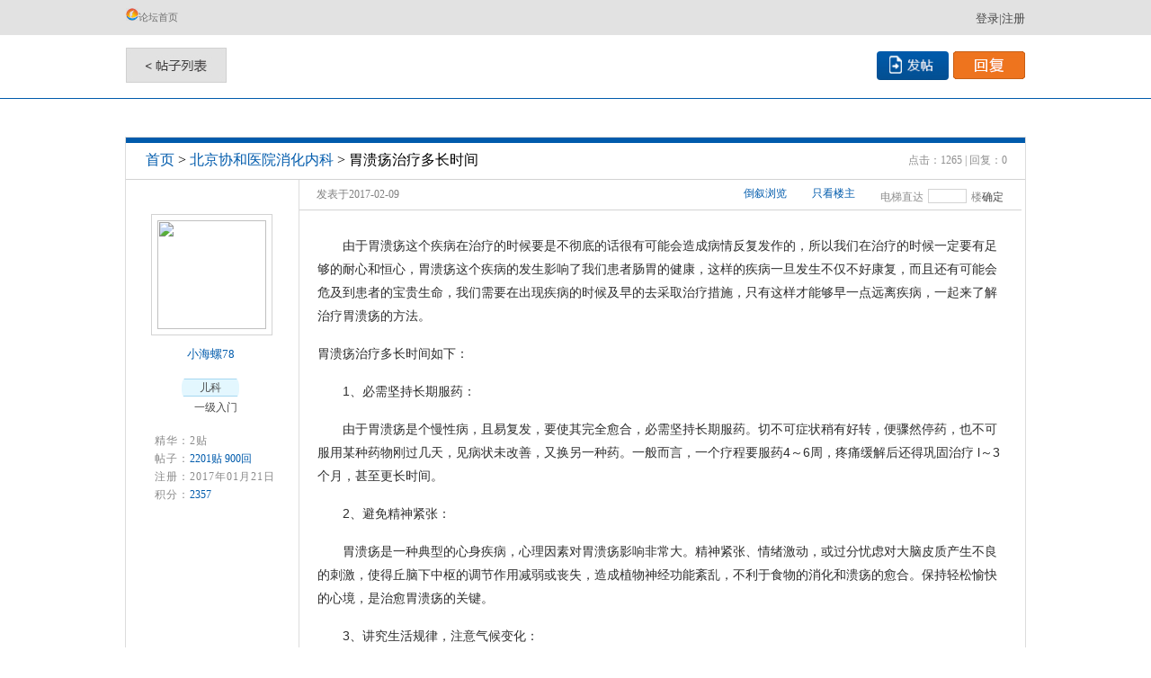

--- FILE ---
content_type: text/html;charset=UTF-8
request_url: https://www.zhao01.com/bbs/topic/1086
body_size: 41612
content:



<!DOCTYPE HTML PUBLIC "-//W3C//DTD HTML 4.01 Transitional//EN" "http://www.w3.org/TR/html4/loose.dtd">
<html>
<head>
    <title>胃溃疡治疗多长时间_洞医</title>
    <meta name="keywords" content="胃溃疡治疗多长时间_洞医">
    <meta name="description" content="　　由于胃溃疡这个疾病在治疗的时候要是不彻底的话很有可能会造成病情反复发作的，所以我们在治疗的时候一定要有足够的耐心和恒心，胃溃疡这个疾病的发生影响了我们患者肠胃的健康，这样的疾病一旦发生不仅不好康复，而且还有可能会危及到患者的宝贵生命，我们需要在出现疾病的时候及早的去采取治疗措施，只有这样才能够早">
    <meta http-equiv="Content-Type" content="text/html; charset=utf-8">
    <style type="text/css">
        *{letter-spacing: 0;}
    </style>
    






<meta http-equiv="Content-Type" content="text/html; charset=UTF-8">

<base href="https://www.zhao01.com">



<script type="text/javascript">var __base__ = '';</script>
<script type="application/javascript" src="/resources/baidu.js"></script>
<script>
    (function(){
        var bp = document.createElement('script');
        var curProtocol = window.location.protocol.split(':')[0];
        if (curProtocol === 'https'){
            bp.src = 'https://zz.bdstatic.com/linksubmit/push.js';
        }
        else{
            bp.src = 'http://push.zhanzhang.baidu.com/push.js';
        }
        var s = document.getElementsByTagName("script")[0];
        s.parentNode.insertBefore(bp, s);
    })();
</script>



<link rel="stylesheet" type="text/css" href="/resources/css/base.css">

<script type="application/javascript" src="/resources/jquery/jquery-1.10.2.min.js"></script>
<script type="application/javascript" src="/resources/jquery/jquery.validate.js"></script>
<script type="application/javascript" src="/resources/jquery/localization/messages_zh.js"></script>

<script type="text/javascript" src="/resources/jquery/json2.js"></script>
<script type="text/javascript" src="/resources/jquery/jquery.form2json.js"></script>
<script type="text/javascript" src="/resources/jquery/jquery.jsonsubmit.js"></script>
<script type="text/javascript" src="/resources/jquery/base.js"></script>


    
    <link rel="stylesheet" type="text/css" href="/resources/css/topic.css">
    <link rel="stylesheet" type="text/css" href="/resources/jquery-easyui/easyui.css">
    <script type="text/javascript" src="/resources/jquery/jquery-migrate-1.2.1.js"></script>
    <script type="text/javascript" src="/resources/jquery/jquery.easyui.min.js"></script>
    <script type="text/javascript" src="/resources/jquery/easyui-lang-zh_CN.js"></script>
    <script type="text/javascript" charset="utf-8" src="/resources/ueditor/ueditor.config.js"></script>
    <script type="text/javascript" charset="utf-8" src="/resources/ueditor/ueditor.all.min.js"> </script>
    <script type="text/javascript" charset="utf-8" src="/resources/ueditor/lang/zh-cn/zh-cn.js"></script>
    <script type="text/javascript">
        $(function () {

            initPager("pager", 0, 0,  0, __base__+"/bbs/topic/1086");
            initPager("pager1", 0, 0,  0, __base__+"/bbs/topic/1086");
            //initPager("pager", 1, 3,  6, __base__+"/navigation/my_receive.html");
        });
        function goFloor() {
            var _floor = $("#goFloor").val();
            if(_floor==''){
                return;
            }
            var url = location.href;
            if(url.lastIndexOf('#')>-1){
                url = url.substring(0, url.lastIndexOf('#'));
            }
            location.href=url+'#_floor_'+_floor;
        }
        function onlyViewMain(type) {
            var url = location.href;
            if(url.lastIndexOf('#')>-1){
                url = url.substring(0, url.lastIndexOf('#'));
            }
            if(type==1){ // 只看楼主
                if(url.lastIndexOf('only=0')>-1){
                    url = url.replace('only=0', 'only=1');
                } else {
                    url = url+'&only=1';
                }
                location.href=url;
            }else {// 看所有回帖
                if(url.lastIndexOf('only=1')>-1){
                    url = url.replace('only=1', 'only=0');
                } else {
                    url = url+'&only=0';
                }
                location.href=url;
            }
        }
        function focusUser(userId, fansId) { // 关注
            $().jsonsubmit({
                url: __base__ + "/bbs/topic/fans_someone.json",
                data:{userId: userId, fansId: fansId},
                success: function (data, textStatus) {
                    Message.show(data.message);
                    if(data.code == 200){
                        location.reload();
                    }
                }
            });
        }
        function cancelFocusUser(id) { // 取消关注
            $().jsonsubmit({
                url: __base__ + "/bbs/topic/cancel_fans_someone.json",
                data:{id: id},
                success: function (data, textStatus) {
                    Message.show(data.message);
                    location.reload();
                }
            });
        }
        function sendShortMessage(id) {
            var url = '/navigation/my_private_msg_write.html?toId=' + id;
            $().jsonsubmit({
                url: __base__ + "/navigation/is_focus_user.json",
                data:{userId: id},
                success: function (data, textStatus) {
                    if(data.code==200){
                        location.href = url;
                    } else {
                        Message.show(data.message);
                    }
                }
            });
        }
        function reporter(id) {
            var url = '/bbs/topic/reporter.html?id=' + id + '&report_uri=' + location.href;
            location.href = url;
        }
        function reporter2(id) {
            var url = '/bbs/topic/reporter_reply.html?id=' + id + '&report_uri=' + location.href;
            location.href = url;
        }
        var editorObj = {};
        function replyFloor(divid, editorid) {
            var speed = 500;
            var divE = $("#" + divid);
            var replyDiv_1_init = divE.attr("init");
            var replyDiv_1_open = divE.attr("open1");

            if(replyDiv_1_init == 0){
                divE.attr("init", "1");
                divE.attr("open1", "1");
                editorObj[divid] = UE.getEditor(editorid,{scaleEnabled:true,maximumWords:1000});

            }
            if(replyDiv_1_open == 1){
                divE.attr("open1", "0");
                divE.css("overflow", "hidden");
                divE.animate({height:0}, speed);
            }
            if(replyDiv_1_open == 0){
                divE.attr("open1", "1");
                divE.animate({height:200}, speed, function () {
                    $(this).css("overflow", "");
                });
            }
        }
        function replyReply(divid, editorid, replyid) {
            var divE = $("#" + divid);
            var editorO = editorObj[divid];
            var content = editorO.getContent();
            if(trim(content) == ''){
                Message.show('请输入内容！');
                editorO.focus();
                return;
            }
            var cc = trim(content).replace(/<.>/g, "");
            if(cc.length < 10){
                Message.show('回复至少10个字符！');
                editorO.focus();
                return;
            }
            $().jsonsubmit({
                url: __base__ + "/bbs/topic/reply_reply.json",
                data:{replyPid: replyid, reply: content},
                success: function (data, textStatus) {
                    Message.show(data.message);
                    if(data.code==200){
                        location.reload();
                    }
                }
            });
        }
        function goMark() {
            window.location.href = window.location.href + '#replay-mark';
        }
    </script>
</head>
<body>
<!--------header-------->





<!--未登录头部-->
<div class="header-u-11">
    <div class="header-u-11-1">
        <ul>
            <li><span><img src="/resources/images/001_09.jpg"><a href="">论坛首页</a></span></li>
        </ul>
        <span style="font-size: 13px;line-height: 35px;">
        <a class="header-u-11-a" href="/user/register_email.html">注册</a><a class="header-u-11-a"> | </a><a class="header-u-11-a" href="javascript:;" onclick="goLogin1()">登录</a>
        </span>
    </div>
</div>
<div class="clear"></div>

<script type="text/javascript">
    function goLogin1() {
        var redirect_uri;
        redirect_uri = '';
        var url = '/user/login_email.html?redirect_uri=';
        if(redirect_uri == ''){
            var lu = location.href;
            url += lu;
        } else {
            url += redirect_uri;
        }
        location.href = url;
    }
</script>

<!--------header-1-------->
<div class="pa-header1">
    <a class="pa-tiezi" href="/bbs/forum/1701?topicThemeId=1017"><img src="/resources/images/01_03.jpg"></a>
    
    <div id="pager" class="pa-fanye"></div>
    
    <a class="pa-huifu" href="javascript:goMark()"><img src="/resources/images/01_08.jpg"></a>
    <a class="pa-fatie" href="/bbs/topic/post.html?id=1701"></a>
</div>
<p class="pa-xian"></p>
<div class="row-buttons" style="height: 42px;">
    

    <p>
        
        
        
            
                <img id="imgStamp" src="">
            
            
        
    </p>
</div>
<!--------content-------->
<div style="margin-top:0px; " class="pa-content">
    <div class="pa-biaoti overfh"> <div class="pa-timu">
        <a href="">首页</a> > <a href="/bbs/forum/1701">北京协和医院消化内科</a> >  <h1 class="topic-title">胃溃疡治疗多长时间</h1></div>
        <span class="pa-dianji">点击：1265 | 回复：0</span> </div>
    <div class="pa-left">
        
            
            
            
            
                
                    
                    
                        <a href="/other_navigation/index.html?id=b1a5ca4ddfad11e6a61c00163e04584d"><img class="pa-touxiang" src="http://01luntan.com/ly_img/1484985295689.jpg" width="135" height="135"></a>
                    
                
            
        
        <div style="clear:both;"></div>
        <div style="text-align: center;">
            <a href="#" class="pa-ming">小海螺78</a>
        </div>
        

        <div style="clear:both;"></div>
        <div style="text-align: center;">
            <a class="pa-guke">
                
                    
                    
                        儿科
                    
                
            </a>
        </div>
        <span class="pa-dengji">一级入门</span>
        
        <ul class="pa-jinghua">
            <li>精华：2贴</li>
            <li>帖子：<span>2201贴  900回</span></li>
            <li>注册：2017年01月21日</li>
            <li>积分：<span>2357</span></li>
        </ul>
    </div>
    <div class="pa-right">
        <div class="pa-shijian">
            <span class="pa-dianti">电梯直达<input name="au-dianti" id="goFloor" type="text">楼<a href="javascript:;" onclick="goFloor()">确定</a></span>
            <span class="pa-time">发表于2017-02-09 </span>
            <ul class="pa-louzhu">
                
                    <li><a href="/bbs/topic/1086.html?type=1">倒叙浏览</a></li>
                
                
                <li>
                    <a href="javascript:;" onclick="onlyViewMain(1)" class="">只看楼主</a>
                    <a href="javascript:;" onclick="onlyViewMain(2)" class="ele-display-none">看所有回帖</a>
                </li>
                
            </ul>
        </div>
        <div class="pa-wenzi">
            <p style="margin-top: 0px; margin-bottom: 0px; line-height: 26px; padding: 8px 0px; font-size: 14px; overflow: hidden; font-family: Tahoma, Arial, sans-serif; white-space: normal; text-align: left;">　　由于胃溃疡这个疾病在治疗的时候要是不彻底的话很有可能会造成病情反复发作的，所以我们在治疗的时候一定要有足够的耐心和恒心，胃溃疡这个疾病的发生影响了我们患者肠胃的健康，这样的疾病一旦发生不仅不好康复，而且还有可能会危及到患者的宝贵生命，我们需要在出现疾病的时候及早的去采取治疗措施，只有这样才能够早一点远离疾病，一起来了解治疗胃溃疡的方法。</p>
<p style="margin-top: 0px; margin-bottom: 0px; line-height: 26px; padding: 8px 0px; font-size: 14px; overflow: hidden; font-family: Tahoma, Arial, sans-serif; white-space: normal;"><span style="font-family: Tahoma, Arial, sans-serif;">胃溃疡治疗多长时间如下：</span></p>
<p style="margin-top: 0px; margin-bottom: 0px; line-height: 26px; padding: 8px 0px; font-size: 14px; overflow: hidden; font-family: Tahoma, Arial, sans-serif; white-space: normal;">　　1、必需坚持长期服药：</p>
<p style="margin-top: 0px; margin-bottom: 0px; line-height: 26px; padding: 8px 0px; font-size: 14px; overflow: hidden; font-family: Tahoma, Arial, sans-serif; white-space: normal;">　　由于胃溃疡是个慢性病，且易复发，要使其完全愈合，必需坚持长期服药。切不可症状稍有好转，便骤然停药，也不可服用某种药物刚过几天，见病状未改善，又换另一种药。一般而言，一个疗程要服药4～6周，疼痛缓解后还得巩固治疗 l～3个月，甚至更长时间。</p>
<p style="margin-top: 0px; margin-bottom: 0px; line-height: 26px; padding: 8px 0px; font-size: 14px; overflow: hidden; font-family: Tahoma, Arial, sans-serif; white-space: normal;">　　2、避免精神紧张：</p>
<p style="margin-top: 0px; margin-bottom: 0px; line-height: 26px; padding: 8px 0px; font-size: 14px; overflow: hidden; font-family: Tahoma, Arial, sans-serif; white-space: normal;">　　胃溃疡是一种典型的心身疾病，心理因素对胃溃疡影响非常大。精神紧张、情绪激动，或过分忧虑对大脑皮质产生不良的刺激，使得丘脑下中枢的调节作用减弱或丧失，造成植物神经功能紊乱，不利于食物的消化和溃疡的愈合。保持轻松愉快的心境，是治愈胃溃疡的关键。</p>
<p style="margin-top: 0px; margin-bottom: 0px; line-height: 26px; padding: 8px 0px; font-size: 14px; overflow: hidden; font-family: Tahoma, Arial, sans-serif; white-space: normal;">　　3、讲究生活规律，注意气候变化：</p>
<p style="margin-top: 0px; margin-bottom: 0px; line-height: 26px; padding: 8px 0px; font-size: 14px; overflow: hidden; font-family: Tahoma, Arial, sans-serif; white-space: normal;">　　胃溃疡患者生活要有一定规律，不可过分疲劳，劳累过度不但会影响食物的消化，还会妨碍溃疡的愈合。溃疡患者一定要注意休息，生活起居要有规律。溃疡病发作与气候变化有一定的关系，因而溃疡患者必需注意气候变化，根据节气冷暖，及时添减衣被。</p>
<p style="margin-top: 0px; margin-bottom: 0px; line-height: 26px; padding: 8px 0px; font-size: 14px; overflow: hidden; font-family: Tahoma, Arial, sans-serif; white-space: normal;">　　4、注意饮食卫生：</p>
<p style="margin-top: 0px; margin-bottom: 0px; line-height: 26px; padding: 8px 0px; font-size: 14px; overflow: hidden; font-family: Tahoma, Arial, sans-serif; white-space: normal;">　　不注意饮食卫生、偏食、姚食、饥饱失度或过量进食冷饮冷食，或癖好辣椒、浓茶、咖啡等刺激性食物，均可引起肠胃消化功能紊乱，不利于溃疡的愈合。注意饮食卫生，做到一日三餐定时定量，饥饱适中，细嚼慢咽，是增进溃疡愈合的良好习惯。</p>
<p style="margin-top: 0px; margin-bottom: 0px; line-height: 26px; padding: 8px 0px; font-size: 14px; overflow: hidden; font-family: Tahoma, Arial, sans-serif; white-space: normal;">　　5、避免服用对胃黏膜有损害的药物：</p>
<p style="margin-top: 0px; margin-bottom: 0px; line-height: 26px; padding: 8px 0px; font-size: 14px; overflow: hidden; font-family: Tahoma, Arial, sans-serif; white-space: normal;">　　有一些药物，对胃黏膜有刺激作用，可加重胃溃疡的病情，应尽可能避免使用。假如因疾病需要非得要服用，或向医生说明，改用他药，或遵医嘱，配合些其他辅助药物，或放在饭后服用，减少对胃的不良反应。</p>
<p style="margin-top: 0px; margin-bottom: 0px; line-height: 26px; padding: 8px 0px; font-size: 14px; overflow: hidden; font-family: Tahoma, Arial, sans-serif; white-space: normal;">　　6、消除细菌感染病因：</p>
<p style="margin-top: 0px; margin-bottom: 0px; line-height: 26px; padding: 8px 0px; font-size: 14px; overflow: hidden; font-family: Tahoma, Arial, sans-serif; white-space: normal;">　　以往认为胃溃疡与胃液消化作用有关，与神经内分泌机能失调有关，因此传统疗法是，制酸、解痛、止痛。近年据相关学者研究发现，有一些胃溃疡是由细菌感染造成的，最常见的是。此类患者必需采用抗生索治疗。</p>
<p style="margin-top: 0px; margin-bottom: 0px; line-height: 26px; padding: 8px 0px; font-size: 14px; overflow: hidden; font-family: Tahoma, Arial, sans-serif; white-space: normal;">　　我们患病以后的心态是非常重要的，这关系到了病情恢复的好与不好，因为胃溃疡疾病在我们的生活当中是有着比较高发病率的，一旦患上了胃溃疡疾病我们需要及早的采取应对措施，也只有这样才能够帮助胃溃疡患者早一些远离胃溃疡疾病，摆脱疾病。</p>
<p>&nbsp;</p>
            <div style="clear: both;"></div>
            <div class="recommend-box">
                <div class="rb-title"><span>小编推荐</span></div>
                <div class="rb-list">
                    <div class="rb-box">
                        <ul>
                            
                                <li><a href="/bbs/topic/1314">平时怎么预防胃溃疡</a></li>
                            
                                <li><a href="/bbs/topic/1505">胃溃疡的饮食应该注意什么好</a></li>
                            
                                <li><a href="/bbs/topic/2437">溃疡结肠炎</a></li>
                            
                                <li><a href="/bbs/topic/2740">我想知道我这个是溃疡性结肠炎麼</a></li>
                            
                                <li><a href="/bbs/topic/4618">胃溃疡的症状表现有哪些</a></li>
                            
                                <li><a href="/bbs/topic/4358">压力大 情绪差 易发胃溃疡</a></li>
                            
                                <li><a href="/bbs/topic/5196">村主任患癌全村自发捐款 百姓心中自有称一</a></li>
                            
                        </ul>
                    </div>
                </div>
                <div class="rb-mobile">
                    <span>您也可以通过手机版访问：</span><a href="http://m.zhao01.com/bbs/topic/1086">胃溃疡治疗多长时间</a>
                </div>
                <div class="rb-title"><span>相关阅读</span></div>
                <div class="rb-list">
                    <div class="rb-box">
                        <ul>
                            
                        </ul>
                    </div>
                </div>
            </div>
            <div style="margin-top: 5px;">
                <table class="def2" style="margin-left: 10px;">
                    <tr>
                        <td valign="top">附件：</td>
                        <td>
                            <table class="def3" id="fj">
                                
                            </table>
                        </td>
                    </tr>
                </table>
            </div>
        </div>
        
        
        <div class="pa-bianji">
            <div style="float:right; padding-right: 5px">
                <table class="def123">
                    <tr>
                        <td>
                            <a href="javascript:;" onclick="likeTopic(2,'1086')" title="点击支持"
                                    
                                        
                                        class="all-zc0"
                                     ></a>
                        </td>
                        <td>(0)</td>
                        <td>|</td>
                        <td>
                            <a href="javascript:;" onclick="likeTopic(1,'1086')" title="点击取消支持"
                                    
                                        
                                        class="all-fd0"
                                     ></a>
                        </td>
                        <td>(0)</td>
                        <td>|</td>
                        <td><a href="#replay-mark">回复</a></td>
                        
                        <td>|</td>
                        <td>
                            <a href="javascript:;" onclick="reporter('1086')">举报</a>
                        </td>
                    </tr>
                </table>
            </div>
        </div>

    </div>
</div>

<div class="pa-ad0">
    <ul class="pad-ul">
    
    </ul>
    <div style="clear:left;"></div>
</div>







<div class="pa-header1">
    <a class="pa-tiezi" href="/bbs/forum/1701?topicThemeId=1017"><img src="/resources/images/01_03.jpg"></a>
    
    <div id="pager1" class="pa-fanye"></div>
    
    <a class="pa-huifu" href="#replay-mark"><img src="/resources/images/01_08.jpg"></a>
    <a class="pa-fatie" href="/bbs/topic/post.html?id=1701"></a>
</div>
<div id="replay-mark" class="pa-huitie"  style="height: 450px;">
    <p class="pa-bt"><img src="/resources/images/00_03b.jpg"></p>
    <div class="pa-zou" style="height: 410px;">
        
            
            
                <img class="pa-touxiang" src="/resources/images/nologin.jpg" width="135" height="135">
            
        
        <div style="clear:both;"></div>
        <div style="text-align: center;">
            <a href="#" class="pa-ming"></a>
        </div>
    </div>
    <div class="pa-you">
        <form id="replayForm">
            <script id="editor" type="text/plain" style="width:800px;height:200px;margin-top:10px;"></script>
            <div style="margin: 20px 5px 5px;">
                <dl class="dl-tr">
                    <dt>验证码:</dt>
                    <dd><input style="display: none;"><input class="common" name="checkcode" id="checkcode" type="text" maxlength="6" style="width:60px;" onclick="getCheckcode()"/></dd>
                    <dd id="checkcode_box" style="display: none;"><a href="javascript:;" onclick="getCheckcodeIn()">
                        <img id="img_checkcode" src="" width="72" height="32" style="border: 0px solid white" title="点击切换验证码"/></a></dd>
                </dl>
            </div>
            <div style="clear: both;"></div>
            <a class="pa-hf" href="javascript:;" onclick="doReply()"><img src="/resources/images/01_44.jpg" alt=""></a>
            <span class="pa-tiaozhuan"><label><input id="goLast" type="checkbox" value="">回帖后跳转到最后一页</label></span>
            
        </form>
    </div>
</div>
<!--footer-->

<div style="clear: both;"></div>



<div style="width: 966px; margin: 0 auto; padding-top: 12px;">

</div>
<!--------footer-------->
<div class="post-footer1">

    <p>Copyright © 2015-2016 www.zhao01.com All Rights Reserved</p>
    <div class="p-l-2"><a style=" font-size: 12px;color:#fff;" target="_blank" href="http://www.miibeian.gov.cn" rel="nofollow">京ICP备16051678号-2</a> 此站属 北京良医视界文化传媒有限公司所有！ 客服QQ: 3492347972 邮箱: yijian@zhao01.com</div>
    <div class="p-l-3">
    <!--<a target="_blank" rel="nofollow" class="p-l-3a" href="http://www.beian.gov.cn/portal/registerSystemInfo?recordcode=11010602010188">-->
        <a target="_blank" rel="nofollow" class="p-l-3a" href="http://www.beian.gov.cn">
            <img src="/resources/images/beian_pic.png" style="float:left;"/>
            <span class="p-l-31">京公网安备 11010602010188号</span>
        </a>
    </div>
</div>


<!-- 申请精华弹框 -->
<div id="dlg" class="common-dialog" style="width: 395px; height: 215px;">
    <h3 class="cdh"><em>申请精华</em><span><a class="cdhs" onclick="closeDlg()">关闭</a></span></h3>
    <div>
        <form id="ff">
            <p class="cdh-title">申精原因：</p>
            <textarea class="cdht" id="applyReason" name="applyReason"></textarea>
            <div style="text-align: right;"><a class="btn-small" onclick="ensureApplyCream()">确定</a></div>
        </form>
    </div>
</div>

<!-- 版主-置顶 -->
<div id="dlgTopOne" class="common-dialog" style="width: 395px; height: 160px;">
    <h3 class="cdh"><em>置顶</em><span><a class="cdhs" onclick="closeDlgTopOne()">关闭</a></span></h3>
    <div>
        <form id="ffTopOne">
            <p class="cdh-title">置顶：
                <select style="margin-left: 14px;" class="cdhi" id="top" name="top">
                    <option value="0" selected>无</option>
                    <option value="1" >本版置顶</option>
                </select></p>
            <p class="cdh-title">有效期：<input class="easyui-datetimebox"  data-options="editable:false,showSeconds:false"  id="topEffectTime" name="topEffectTime"/>
                <select style="width:110px;" onchange="changeTime('topEffectTime', this)">
                    <option value="0">点击选择时间</option>
                    <option value="1">一天</option><option value="2">一周</option>
                    <option value="3">一个月</option><option value="4">三个月</option>
                </select></p>
            <div style="text-align: right;"><a class="btn-small" onclick="setTopOne()">确定</a></div>
        </form>
    </div>
</div>
<!-- 版主-精华 -->
<div id="dlgDigest" class="common-dialog" style="width: 395px; height: 160px;">
    <h3 class="cdh"><em>精华</em><span><a class="cdhs" onclick="closeDlgDigest()">关闭</a></span></h3>
    <div>
        <form id="ffDigest">
            <p class="cdh-title">精华：
                <select style="margin-left: 14px;" class="cdhi" id="digest" name="digest">
                    <option value="0" selected>解除</option>
                    <option value="1" >精华</option>
                </select></p>
            <p class="cdh-title">有效期：<input class="easyui-datetimebox"  data-options="editable:false,showSeconds:false"  id="digestEffectTime" name="digestEffectTime"/>
                <select style="width:110px;" onchange="changeTime('digestEffectTime', this)">
                    <option value="0">点击选择时间</option>
                    <option value="1">一天</option><option value="2">一周</option>
                    <option value="3">一个月</option><option value="4">三个月</option>
                </select></p>
            <div style="text-align: right;"><a class="btn-small" onclick="setDigest()">确定</a></div>
        </form>
    </div>
</div>
<!-- 版主-图章 -->
<div id="dlgStamp" class="common-dialog" style="width: 395px; height: 160px;">
    <h3 class="cdh"><em>图章</em><span><a class="cdhs" onclick="closeDlgStamp()">关闭</a></span></h3>
    <div>
        <form id="ffStamp">
            <p class="cdh-title">图章：
                <select style="margin-left: 14px;" class="cdhi" id="stamp" name="stamp" onchange="changeStamp(this)">
                    <option value="0">无图章</option>
                    <option value="2">热帖</option><option value="3">美图</option>
                    <option value="4">优秀</option>
                    <option value="6">推荐</option><option value="7">原创</option>
                    <option value="8">版主推荐</option><option value="9">爆料</option>
                    <option value="10">编辑采用</option><option value="11">谨防诈骗</option>
                </select></p>
            <p class="cdh-title" style="height: 30px;"></p>
            <div style="text-align: right;"><a class="btn-small" onclick="setStamp()">确定</a></div>
        </form>
    </div>
</div>
<!-- 版主-图标 -->
<div id="dlgIcon" class="common-dialog" style="width: 395px; height: 160px;">
    <h3 class="cdh"><em>图标</em><span><a class="cdhs" onclick="closeDlgIcon()">关闭</a></span></h3>
    <div>
        <form id="ffIcon">
            <p class="cdh-title">图标：
                <select style="margin-left: 14px;" class="cdhi" id="icon" name="icon" onchange="changeIcon(this)">
                    <option value="0">无图标</option>
                    <option value="2">热帖</option><option value="3">美图</option>
                    <option value="4">优秀</option>
                    <option value="6">推荐</option><option value="7">原创</option>
                    <option value="8">版主推荐</option><option value="9">爆料</option>
                    <option value="10">编辑采用</option><option value="11">新人贴</option>
                </select></p>
            <p class="cdh-title" style="height: 30px;">
                
                    
                        <img id="imgIcon" src="">
                    
                    
                
            </p>
            <div style="text-align: right;"><a class="btn-small" onclick="setIcon()">确定</a></div>
        </form>
    </div>
</div>


</body>
<script language="javascript">
    function editReply(id) {
        var url = "/bbs/topic/edit_reply.html?id=" + id;
        url += "&url=" + location.href;
        location.href = url;
    }
    $(function () {
        $("#topEffectTime").next().children("input").css("width", "110px");
        
        $("#digestEffectTime").next().children("input").css("width", "110px");
        
    });
    var ue = UE.getEditor('editor',{scaleEnabled:true,maximumWords:1000});
    function likeReply(type,id){
        $().jsonsubmit({
            url: __base__ + "/bbs/topic/like_reply.json",
            data : {
                replayId : id,
                isLike : type
            },
            success: function (data, textStatus) {
                Message.show(data.message);
                if(data.code == 200){
                    location.reload();
                    /*if(type == 2){
                     $("#like_" + id).removeClass("all-zc0").addClass("all-zc1");
                     $("#unlike_" + id).removeClass("all-fd1").addClass("all-fd0");
                     } else {
                     $("#unlike_" + id).removeClass("all-fd0").addClass("all-fd1");
                     $("#like_" + id).removeClass("all-zc1").addClass("all-zc0");
                     }*/
                }
            }
        });
    }
    function likeTopic(type,id){
        $().jsonsubmit({
            url: __base__ + "/bbs/topic/like_topic.json",
            data : {
                topicId : id,
                isLike : type
            },
            success: function (data, textStatus) {
                Message.show(data.message);
                if(data.code == 200){
                    location.reload();
                }
            }
        });
    }
    var locked = false;
    function addFavorties(){// 收藏帖子
        if(locked){
            Message.show("正在处理，请稍等！");
        }
        locked = true;
        $().jsonsubmit({
            url: __base__ + "/bbs/topic/add_favorties.json",
            data : {
                topicId : '1086',
                webType : "1"
            },
            success: function (data, textStatus) {
                locked = false;
                $("#favorties_a0").addClass('ele-display-none');
                $("#favorties_a1").removeClass('ele-display-none');
                Message.show(data.message);
            }
        });
    }

    function cancelFavorties(){// 取消收藏
        if(locked){
            Message.show("正在处理，请稍等！");
        }
        locked = true;
        $().jsonsubmit({
            url: __base__ + "/bbs/topic/cancel_favorties.json",
            data : {
                topicId : '1086'
            },
            success: function (data, textStatus) {
                locked = false;
                $("#favorties_a0").removeClass('ele-display-none');
                $("#favorties_a1").addClass('ele-display-none');
                Message.show(data.message);
            }
        });
    }
    function doReply(){// 回复帖子
        if(locked){
            Message.show("正在处理，请稍等！");
        }
        var content = ue.getContent();
        if(trim(content) == ''){
            Message.show('请输入内容！');
            ue.focus();
            return false;
        }
        var cc = trim(content).replace(/<.>/g, "").replace(/<\/.>/g, "");
        if(cc.length < 10){
            Message.show('回复至少10个字符！');
            ue.focus();
            return false;
        }
        var checkcode = $("#checkcode").val();
        if(checkcode==''){
            Message.show('请输入验证码！');
            return false;
        }
        locked = true;
        $().jsonsubmit({
            url: __base__ + "/bbs/topic/reply_topic.json?checkcode="+checkcode,
            data : {
                topicId : '1086',
                reply: content
            },
            success: function (data, textStatus) {
                locked = false;
                Message.show(data.message);
                if(data.code == 200){
                    var checked = $("#goLast")[0].checked;
                    if(checked){
                        var url = wrapUrlParam({
                            src: location.href,
                            key: "goLast",
                            val: 1
                        });
                        location.href = url;
                    } else {
                        location.reload();
                    }
                } else if(data.code == 2){
                    $("#img_checkcode").attr("src", data.data.url);
                }
            }
        });
    }

    function adoptReply(replyId) { // 采纳回复
        if(locked){
            Message.show("正在处理，请稍等！");
        }
        locked = true;
        $().jsonsubmit({
            url: __base__ + "/bbs/topic/adopt_replay.json",
            data : {
                id : replyId
            },
            success: function (data, textStatus) {
                locked = false;
                Message.show(data.message);
                if(data.code == 200){
                    location.reload();
                }
            }
        });
    }
    var initCheckcode = false;
    function getCheckcode() {
        if(initCheckcode) return;
        initCheckcode = true;
        getCheckcodeIn();
    }
    function getCheckcodeIn() {
        $("#checkcode_box").css("display", "block");
        getCommonCheckcode(function (data) {
            var flag = data.code;
            if (flag == 200) {
                $("#img_checkcode").attr("src", data.data.url);
            } else if (flag == 500) {
                Message.show(data.message);
            }
        });
    }

    /***************************申精开始**************************************************/
    function closeDlg() {
        $("#dlg").css("display", "none");
    }
    function openApplyCream(){
        $("#dlg").css("display", "block");
    }
    var applyLocked = false;
    function ensureApplyCream(){ // 申精
        if(applyLocked){
            Message.show("正在处理，请稍等！");
        }
        applyLocked = true;
        if($("#applyReason").val() == ''){
            Message.show('申请原因不能为空！');
            return;
        }
        $().jsonsubmit({
            url: __base__ + "/bbs/topic/apply_cream.json",
            data:{topicId: '1086', applyReason:$("#applyReason").val()},
            success: function (data, textStatus) {
                applyLocked = false;
                Message.show(data.message);
                closeDlg();
            }
        });
    }
    /***************************申精结束**************************************************/
    function deleteTopic() {// 删除主题
        $().jsonsubmit({
            url: __base__ + "/bbs/topic/delete_topic.json",
            data:{id: '1086'},
            success: function (data, textStatus) {
                Message.show(data.message);
                if(data.code==200){
                    location.href = __base__ + '/bbs/forum/1701';
                }
            }
        });
    }
    function deleteReply(replyId) {// 删除回复
        $().jsonsubmit({
            url: __base__ + "/bbs/topic/delete_reply.json",
            data:{id: replyId},
            success: function (data, textStatus) {
                Message.show(data.message);
                if(data.code==200){
                    location.reload();
                }
            }
        });
    }
    function closeDlgTopOne() {
        $("#dlgTopOne").css("display", "none");
    }
    function openDlgTopOne() {
        $("#dlgTopOne").css("display", "block");
    }
    function setTopOne() {// 置顶
        var top = $("#top").val();
        var topEffectTime = $("#topEffectTime").datetimebox("getValue");
        if(topEffectTime == '' && top == 1){
            Message.show('请选择有效期！');
            return;
        }
        var topEffectTimes = setDay(topEffectTime);
        $().jsonsubmit({
            url: __base__ + "/bbs/topic/set_top_one.json",
            data:{id: '1086', top: top, topEffectTime: topEffectTimes},
            success: function (data, textStatus) {
                Message.show(data.message);
                closeDlgTopOne();
            }
        });
    }
    function changeTime(id, obj) {
        var time = obj.value;
        var timeObj = $("#" + id);
        switch (time){
            case '0':
                timeObj.datetimebox('setValue', '');
                break;
            case '1':
                timeObj.datetimebox('setValue', addDay(1));
                break;
            case '2':
                timeObj.datetimebox('setValue', addDay(7));
                break;
            case '3':
                timeObj.datetimebox('setValue', addMonth(1));
                break;
            case '4':
                timeObj.datetimebox('setValue', addMonth(3));
                break;
        }
    }

    function closeDlgDigest() {
        $("#dlgDigest").css("display", "none");
    }
    function openDlgDigest() {
        $("#dlgDigest").css("display", "block");
    }
    function setDigest() {// 精华
        var digest = $("#digest").val();
        var digestEffectTime = $("#digestEffectTime").datetimebox("getValue");
        if(digestEffectTime == '' && digest == 1){
            Message.show('请选择有效期！');
            return;
        }
        var digestEffectTimes = setDay(digestEffectTime);
        $().jsonsubmit({
            url: __base__ + "/bbs/topic/set_digest.json",
            data:{id: '1086', digest: digest, digestEffectTime: digestEffectTimes},
            success: function (data, textStatus) {
                Message.show(data.message);
                closeDlgDigest();
                setTimeout(function () {
                    location.reload();
                }, 200);
            }
        });
    }
    function closeDlgStamp() {
        $("#dlgStamp").css("display", "none");
    }
    function openDlgStamp() {
        $("#dlgStamp").css("display", "block");
    }
    function setStamp() {// 图章
        $().jsonsubmit({
            url: __base__ + "/bbs/topic/set_stamp.json",
            data:{id: '1086', stamp: $("#stamp").val()},
            success: function (data, textStatus) {
                Message.show(data.message);
                closeDlgStamp();
            }
        });
    }
    function changeStamp(obj) {
        var url = __base__ + "/resources/images/stamp/" + obj.value + ".gif";
        if(obj.value != 0) $("#imgStamp").attr("src", url);
        else $("#imgStamp").attr("src", "");
    }

    function closeDlgIcon() {
        $("#dlgIcon").css("display", "none");
    }
    function openDlgIcon() {
        $("#dlgIcon").css("display", "block");
    }
    function setIcon() {// 图标
        $().jsonsubmit({
            url: __base__ + "/bbs/topic/set_icon.json",
            data:{id: '1086', icon: $("#icon").val()},
            success: function (data, textStatus) {
                Message.show(data.message);
                closeDlgIcon();
            }
        });
    }
    function changeIcon(obj) {
        var url = __base__ + "/resources/images/icon/" + obj.value + ".small.gif";
        if(obj.value != 0) $("#imgIcon").attr("src", url);
        else $("#imgIcon").attr("src", "");
    }

</script>
</html>


